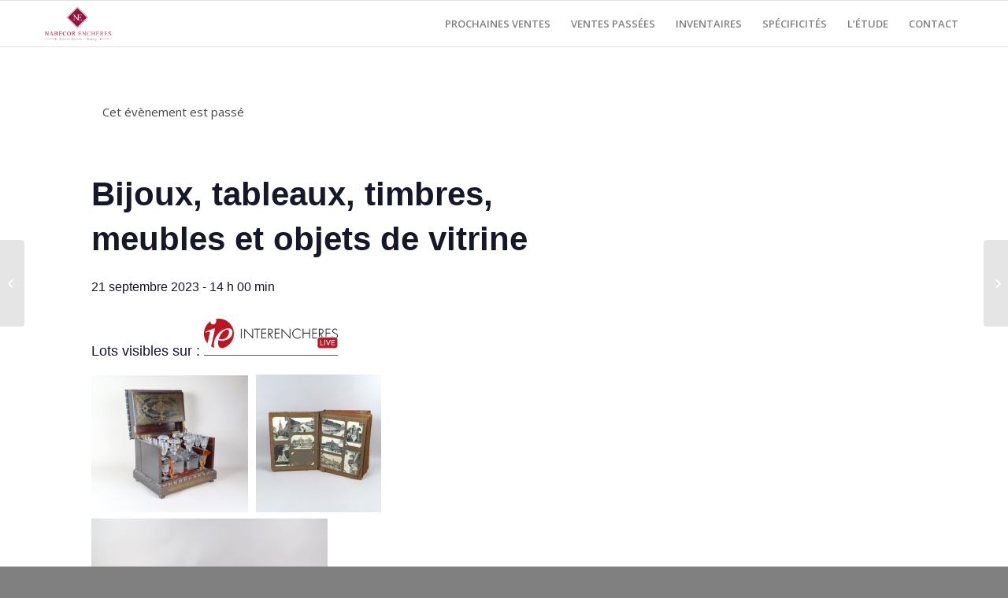

--- FILE ---
content_type: text/html; charset=UTF-8
request_url: https://www.nabecor.fr/event/bijoux-tableaux-timbres-meubles-et-objets-de-vitrine/
body_size: 12667
content:
<!DOCTYPE html>
<html lang="fr-FR" class="html_stretched responsive av-preloader-disabled av-default-lightbox  html_header_top html_logo_left html_main_nav_header html_menu_right html_large html_header_sticky html_header_shrinking html_mobile_menu_tablet html_header_searchicon_disabled html_content_align_center html_header_unstick_top_disabled html_header_stretch_disabled html_av-overlay-side html_av-overlay-side-classic html_av-submenu-noclone html_entry_id_2351 av-no-preview html_text_menu_active ">
<head>
<meta charset="UTF-8" />


<!-- mobile setting -->
<meta name="viewport" content="width=device-width, initial-scale=1, maximum-scale=1">

<!-- Scripts/CSS and wp_head hook -->
<link rel='stylesheet' id='tribe-events-views-v2-bootstrap-datepicker-styles-css'  href='https://www.nabecor.fr/wp-content/plugins/the-events-calendar/vendor/bootstrap-datepicker/css/bootstrap-datepicker.standalone.min.css?ver=6.0.9' type='text/css' media='all' />
<link rel='stylesheet' id='tec-variables-skeleton-css'  href='https://www.nabecor.fr/wp-content/plugins/the-events-calendar/common/src/resources/css/variables-skeleton.min.css?ver=5.0.10' type='text/css' media='all' />
<link rel='stylesheet' id='tribe-common-skeleton-style-css'  href='https://www.nabecor.fr/wp-content/plugins/the-events-calendar/common/src/resources/css/common-skeleton.min.css?ver=5.0.10' type='text/css' media='all' />
<link rel='stylesheet' id='tribe-tooltipster-css-css'  href='https://www.nabecor.fr/wp-content/plugins/the-events-calendar/common/vendor/tooltipster/tooltipster.bundle.min.css?ver=5.0.10' type='text/css' media='all' />
<link rel='stylesheet' id='tribe-events-views-v2-skeleton-css'  href='https://www.nabecor.fr/wp-content/plugins/the-events-calendar/src/resources/css/views-skeleton.min.css?ver=6.0.9' type='text/css' media='all' />
<link rel='stylesheet' id='tec-variables-full-css'  href='https://www.nabecor.fr/wp-content/plugins/the-events-calendar/common/src/resources/css/variables-full.min.css?ver=5.0.10' type='text/css' media='all' />
<link rel='stylesheet' id='tribe-common-full-style-css'  href='https://www.nabecor.fr/wp-content/plugins/the-events-calendar/common/src/resources/css/common-full.min.css?ver=5.0.10' type='text/css' media='all' />
<link rel='stylesheet' id='tribe-events-views-v2-full-css'  href='https://www.nabecor.fr/wp-content/plugins/the-events-calendar/src/resources/css/views-full.min.css?ver=6.0.9' type='text/css' media='all' />
<link rel='stylesheet' id='tribe-events-views-v2-print-css'  href='https://www.nabecor.fr/wp-content/plugins/the-events-calendar/src/resources/css/views-print.min.css?ver=6.0.9' type='text/css' media='print' />
<meta name='robots' content='index, follow, max-image-preview:large, max-snippet:-1, max-video-preview:-1' />

	<!-- This site is optimized with the Yoast SEO plugin v19.13 - https://yoast.com/wordpress/plugins/seo/ -->
	<title>Bijoux, tableaux, timbres, meubles et objets de vitrine - Nabécor</title>
	<link rel="canonical" href="https://www.nabecor.fr/event/bijoux-tableaux-timbres-meubles-et-objets-de-vitrine/" />
	<meta property="og:locale" content="fr_FR" />
	<meta property="og:type" content="article" />
	<meta property="og:title" content="Bijoux, tableaux, timbres, meubles et objets de vitrine - Nabécor" />
	<meta property="og:description" content="Lots visibles sur :    " />
	<meta property="og:url" content="https://www.nabecor.fr/event/bijoux-tableaux-timbres-meubles-et-objets-de-vitrine/" />
	<meta property="og:site_name" content="Nabécor" />
	<meta property="article:modified_time" content="2023-08-31T13:33:12+00:00" />
	<meta property="og:image" content="https://www.nabecor.fr/wp-content/uploads/2020/05/LOGOLIVE_SEUL_1@2x-5-300x67.png" />
	<meta name="twitter:card" content="summary_large_image" />
	<meta name="twitter:label1" content="Durée de lecture estimée" />
	<meta name="twitter:data1" content="1 minute" />
	<script type="application/ld+json" class="yoast-schema-graph">{"@context":"https://schema.org","@graph":[{"@type":"WebPage","@id":"https://www.nabecor.fr/event/bijoux-tableaux-timbres-meubles-et-objets-de-vitrine/","url":"https://www.nabecor.fr/event/bijoux-tableaux-timbres-meubles-et-objets-de-vitrine/","name":"Bijoux, tableaux, timbres, meubles et objets de vitrine - Nabécor","isPartOf":{"@id":"https://www.nabecor.fr/#website"},"primaryImageOfPage":{"@id":"https://www.nabecor.fr/event/bijoux-tableaux-timbres-meubles-et-objets-de-vitrine/#primaryimage"},"image":{"@id":"https://www.nabecor.fr/event/bijoux-tableaux-timbres-meubles-et-objets-de-vitrine/#primaryimage"},"thumbnailUrl":"https://www.nabecor.fr/wp-content/uploads/2020/05/LOGOLIVE_SEUL_1@2x-5-300x67.png","datePublished":"2023-07-25T14:10:28+00:00","dateModified":"2023-08-31T13:33:12+00:00","breadcrumb":{"@id":"https://www.nabecor.fr/event/bijoux-tableaux-timbres-meubles-et-objets-de-vitrine/#breadcrumb"},"inLanguage":"fr-FR","potentialAction":[{"@type":"ReadAction","target":["https://www.nabecor.fr/event/bijoux-tableaux-timbres-meubles-et-objets-de-vitrine/"]}]},{"@type":"ImageObject","inLanguage":"fr-FR","@id":"https://www.nabecor.fr/event/bijoux-tableaux-timbres-meubles-et-objets-de-vitrine/#primaryimage","url":"https://www.nabecor.fr/wp-content/uploads/2020/05/LOGOLIVE_SEUL_1@2x-5.png","contentUrl":"https://www.nabecor.fr/wp-content/uploads/2020/05/LOGOLIVE_SEUL_1@2x-5.png","width":750,"height":167},{"@type":"BreadcrumbList","@id":"https://www.nabecor.fr/event/bijoux-tableaux-timbres-meubles-et-objets-de-vitrine/#breadcrumb","itemListElement":[{"@type":"ListItem","position":1,"name":"Accueil","item":"https://www.nabecor.fr/"},{"@type":"ListItem","position":2,"name":"Évènements","item":"https://www.nabecor.fr/events/"},{"@type":"ListItem","position":3,"name":"Bijoux, tableaux, timbres, meubles et objets de vitrine"}]},{"@type":"WebSite","@id":"https://www.nabecor.fr/#website","url":"https://www.nabecor.fr/","name":"Nabécor","description":"Commissaire-priseur","potentialAction":[{"@type":"SearchAction","target":{"@type":"EntryPoint","urlTemplate":"https://www.nabecor.fr/?s={search_term_string}"},"query-input":"required name=search_term_string"}],"inLanguage":"fr-FR"},{"@type":"Event","name":"Bijoux, tableaux, timbres, meubles et objets de vitrine","description":"Lots visibles sur :    ","url":"https://www.nabecor.fr/event/bijoux-tableaux-timbres-meubles-et-objets-de-vitrine/","eventAttendanceMode":"https://schema.org/OfflineEventAttendanceMode","startDate":"2023-09-21T14:00:00+02:00","endDate":"2023-09-21T14:00:00+02:00","location":{"@type":"Place","name":"Nancy","description":"","url":"","address":{"@type":"PostalAddress","streetAddress":"52 rue de Nabécor","addressLocality":"Nancy","postalCode":"54000","addressCountry":"France"},"telephone":"03 83 57 99 57","sameAs":"www.nabecor.fr"},"organizer":{"@type":"Person","name":"Nabécor","description":"","url":"http://www.nabecor.fr","telephone":"03 83 57 99 57","email":"c&#111;n&#116;&#97;ct&#64;nabe&#99;or.f&#114;"},"@id":"https://www.nabecor.fr/event/bijoux-tableaux-timbres-meubles-et-objets-de-vitrine/#event","mainEntityOfPage":{"@id":"https://www.nabecor.fr/event/bijoux-tableaux-timbres-meubles-et-objets-de-vitrine/"}}]}</script>
	<!-- / Yoast SEO plugin. -->


<link rel='dns-prefetch' href='//s.w.org' />
<link rel="alternate" type="application/rss+xml" title="Nabécor &raquo; Flux" href="https://www.nabecor.fr/feed/" />
<link rel="alternate" type="application/rss+xml" title="Nabécor &raquo; Flux des commentaires" href="https://www.nabecor.fr/comments/feed/" />
<link rel="alternate" type="text/calendar" title="Nabécor &raquo; Flux iCal" href="https://www.nabecor.fr/events/?ical=1" />
<link rel="alternate" type="application/rss+xml" title="Nabécor &raquo; Bijoux, tableaux, timbres, meubles et objets de vitrine Flux des commentaires" href="https://www.nabecor.fr/event/bijoux-tableaux-timbres-meubles-et-objets-de-vitrine/feed/" />

<!-- google webfont font replacement -->

			<script type='text/javascript'>
			if(!document.cookie.match(/aviaPrivacyGoogleWebfontsDisabled/)){
				(function() {
					var f = document.createElement('link');
					
					f.type 	= 'text/css';
					f.rel 	= 'stylesheet';
					f.href 	= '//fonts.googleapis.com/css?family=Droid+Serif%7COpen+Sans:400,600';
					f.id 	= 'avia-google-webfont';
					
					document.getElementsByTagName('head')[0].appendChild(f);
				})();
			}
			</script>
			<script type="text/javascript">
window._wpemojiSettings = {"baseUrl":"https:\/\/s.w.org\/images\/core\/emoji\/13.1.0\/72x72\/","ext":".png","svgUrl":"https:\/\/s.w.org\/images\/core\/emoji\/13.1.0\/svg\/","svgExt":".svg","source":{"concatemoji":"https:\/\/www.nabecor.fr\/wp-includes\/js\/wp-emoji-release.min.js?ver=5.9.12"}};
/*! This file is auto-generated */
!function(e,a,t){var n,r,o,i=a.createElement("canvas"),p=i.getContext&&i.getContext("2d");function s(e,t){var a=String.fromCharCode;p.clearRect(0,0,i.width,i.height),p.fillText(a.apply(this,e),0,0);e=i.toDataURL();return p.clearRect(0,0,i.width,i.height),p.fillText(a.apply(this,t),0,0),e===i.toDataURL()}function c(e){var t=a.createElement("script");t.src=e,t.defer=t.type="text/javascript",a.getElementsByTagName("head")[0].appendChild(t)}for(o=Array("flag","emoji"),t.supports={everything:!0,everythingExceptFlag:!0},r=0;r<o.length;r++)t.supports[o[r]]=function(e){if(!p||!p.fillText)return!1;switch(p.textBaseline="top",p.font="600 32px Arial",e){case"flag":return s([127987,65039,8205,9895,65039],[127987,65039,8203,9895,65039])?!1:!s([55356,56826,55356,56819],[55356,56826,8203,55356,56819])&&!s([55356,57332,56128,56423,56128,56418,56128,56421,56128,56430,56128,56423,56128,56447],[55356,57332,8203,56128,56423,8203,56128,56418,8203,56128,56421,8203,56128,56430,8203,56128,56423,8203,56128,56447]);case"emoji":return!s([10084,65039,8205,55357,56613],[10084,65039,8203,55357,56613])}return!1}(o[r]),t.supports.everything=t.supports.everything&&t.supports[o[r]],"flag"!==o[r]&&(t.supports.everythingExceptFlag=t.supports.everythingExceptFlag&&t.supports[o[r]]);t.supports.everythingExceptFlag=t.supports.everythingExceptFlag&&!t.supports.flag,t.DOMReady=!1,t.readyCallback=function(){t.DOMReady=!0},t.supports.everything||(n=function(){t.readyCallback()},a.addEventListener?(a.addEventListener("DOMContentLoaded",n,!1),e.addEventListener("load",n,!1)):(e.attachEvent("onload",n),a.attachEvent("onreadystatechange",function(){"complete"===a.readyState&&t.readyCallback()})),(n=t.source||{}).concatemoji?c(n.concatemoji):n.wpemoji&&n.twemoji&&(c(n.twemoji),c(n.wpemoji)))}(window,document,window._wpemojiSettings);
</script>
<style type="text/css">
img.wp-smiley,
img.emoji {
	display: inline !important;
	border: none !important;
	box-shadow: none !important;
	height: 1em !important;
	width: 1em !important;
	margin: 0 0.07em !important;
	vertical-align: -0.1em !important;
	background: none !important;
	padding: 0 !important;
}
</style>
	<link rel='stylesheet' id='tribe-events-v2-single-skeleton-css'  href='https://www.nabecor.fr/wp-content/plugins/the-events-calendar/src/resources/css/tribe-events-single-skeleton.min.css?ver=6.0.9' type='text/css' media='all' />
<link rel='stylesheet' id='tribe-events-v2-single-skeleton-full-css'  href='https://www.nabecor.fr/wp-content/plugins/the-events-calendar/src/resources/css/tribe-events-single-full.min.css?ver=6.0.9' type='text/css' media='all' />
<link rel='stylesheet' id='contact-form-7-css'  href='https://www.nabecor.fr/wp-content/plugins/contact-form-7/includes/css/styles.css?ver=5.6.4' type='text/css' media='all' />
<link rel='stylesheet' id='parent-style-css'  href='https://www.nabecor.fr/wp-content/themes/enfold/style.css?ver=5.9.12' type='text/css' media='all' />
<link rel='stylesheet' id='avia-merged-styles-css'  href='https://www.nabecor.fr/wp-content/uploads/dynamic_avia/avia-merged-styles-8cea0de5a1686b3ada06108a68e04333.css' type='text/css' media='all' />
<script type='text/javascript' src='https://www.nabecor.fr/wp-includes/js/jquery/jquery.min.js?ver=3.6.0' id='jquery-core-js'></script>
<script type='text/javascript' src='https://www.nabecor.fr/wp-includes/js/jquery/jquery-migrate.min.js?ver=3.3.2' id='jquery-migrate-js'></script>
<script type='text/javascript' src='https://www.nabecor.fr/wp-content/plugins/the-events-calendar/common/src/resources/js/tribe-common.min.js?ver=5.0.10' id='tribe-common-js'></script>
<script type='text/javascript' src='https://www.nabecor.fr/wp-content/plugins/the-events-calendar/src/resources/js/views/breakpoints.js?ver=6.0.9' id='tribe-events-views-v2-breakpoints-js'></script>
<link rel="https://api.w.org/" href="https://www.nabecor.fr/wp-json/" /><link rel="alternate" type="application/json" href="https://www.nabecor.fr/wp-json/wp/v2/tribe_events/2351" /><link rel="EditURI" type="application/rsd+xml" title="RSD" href="https://www.nabecor.fr/xmlrpc.php?rsd" />
<link rel="wlwmanifest" type="application/wlwmanifest+xml" href="https://www.nabecor.fr/wp-includes/wlwmanifest.xml" /> 
<meta name="generator" content="WordPress 5.9.12" />
<link rel='shortlink' href='https://www.nabecor.fr/?p=2351' />
<link rel="alternate" type="application/json+oembed" href="https://www.nabecor.fr/wp-json/oembed/1.0/embed?url=https%3A%2F%2Fwww.nabecor.fr%2Fevent%2Fbijoux-tableaux-timbres-meubles-et-objets-de-vitrine%2F" />
<link rel="alternate" type="text/xml+oembed" href="https://www.nabecor.fr/wp-json/oembed/1.0/embed?url=https%3A%2F%2Fwww.nabecor.fr%2Fevent%2Fbijoux-tableaux-timbres-meubles-et-objets-de-vitrine%2F&#038;format=xml" />
<meta name="tec-api-version" content="v1"><meta name="tec-api-origin" content="https://www.nabecor.fr"><link rel="alternate" href="https://www.nabecor.fr/wp-json/tribe/events/v1/events/2351" /><link rel="profile" href="http://gmpg.org/xfn/11" />
<link rel="alternate" type="application/rss+xml" title="Nabécor RSS2 Feed" href="https://www.nabecor.fr/feed/" />
<link rel="pingback" href="https://www.nabecor.fr/xmlrpc.php" />
<!--[if lt IE 9]><script src="https://www.nabecor.fr/wp-content/themes/enfold/js/html5shiv.js"></script><![endif]-->
<link rel="icon" href="https://www.nabecor.fr/wp-content/uploads/2019/05/favicon-nabecor-1.png" type="image/png">
 <meta name="robots" content="noindex,follow" />

<!-- To speed up the rendering and to display the site as fast as possible to the user we include some styles and scripts for above the fold content inline -->
<script type="text/javascript">'use strict';var avia_is_mobile=!1;if(/Android|webOS|iPhone|iPad|iPod|BlackBerry|IEMobile|Opera Mini/i.test(navigator.userAgent)&&'ontouchstart' in document.documentElement){avia_is_mobile=!0;document.documentElement.className+=' avia_mobile '}
else{document.documentElement.className+=' avia_desktop '};document.documentElement.className+=' js_active ';(function(){var e=['-webkit-','-moz-','-ms-',''],n='';for(var t in e){if(e[t]+'transform' in document.documentElement.style){document.documentElement.className+=' avia_transform ';n=e[t]+'transform'};if(e[t]+'perspective' in document.documentElement.style)document.documentElement.className+=' avia_transform3d '};if(typeof document.getElementsByClassName=='function'&&typeof document.documentElement.getBoundingClientRect=='function'&&avia_is_mobile==!1){if(n&&window.innerHeight>0){setTimeout(function(){var e=0,o={},a=0,t=document.getElementsByClassName('av-parallax'),i=window.pageYOffset||document.documentElement.scrollTop;for(e=0;e<t.length;e++){t[e].style.top='0px';o=t[e].getBoundingClientRect();a=Math.ceil((window.innerHeight+i-o.top)*0.3);t[e].style[n]='translate(0px, '+a+'px)';t[e].style.top='auto';t[e].className+=' enabled-parallax '}},50)}}})();</script><link rel="icon" href="https://www.nabecor.fr/wp-content/uploads/2019/05/favicon-nabecor-1-36x36.png" sizes="32x32" />
<link rel="icon" href="https://www.nabecor.fr/wp-content/uploads/2019/05/favicon-nabecor-1.png" sizes="192x192" />
<link rel="apple-touch-icon" href="https://www.nabecor.fr/wp-content/uploads/2019/05/favicon-nabecor-1.png" />
<meta name="msapplication-TileImage" content="https://www.nabecor.fr/wp-content/uploads/2019/05/favicon-nabecor-1.png" />
<style type='text/css'>
@font-face {font-family: 'entypo-fontello'; font-weight: normal; font-style: normal; font-display: auto;
src: url('https://www.nabecor.fr/wp-content/themes/enfold/config-templatebuilder/avia-template-builder/assets/fonts/entypo-fontello.eot');
src: url('https://www.nabecor.fr/wp-content/themes/enfold/config-templatebuilder/avia-template-builder/assets/fonts/entypo-fontello.eot?#iefix') format('embedded-opentype'), 
url('https://www.nabecor.fr/wp-content/themes/enfold/config-templatebuilder/avia-template-builder/assets/fonts/entypo-fontello.woff') format('woff'), 
url('https://www.nabecor.fr/wp-content/themes/enfold/config-templatebuilder/avia-template-builder/assets/fonts/entypo-fontello.ttf') format('truetype'), 
url('https://www.nabecor.fr/wp-content/themes/enfold/config-templatebuilder/avia-template-builder/assets/fonts/entypo-fontello.svg#entypo-fontello') format('svg');
} #top .avia-font-entypo-fontello, body .avia-font-entypo-fontello, html body [data-av_iconfont='entypo-fontello']:before{ font-family: 'entypo-fontello'; }
</style>

<!--
Debugging Info for Theme support: 

Theme: Enfold
Version: 4.5.7
Installed: enfold
AviaFramework Version: 5.0
AviaBuilder Version: 0.9.5
aviaElementManager Version: 1.0.1
- - - - - - - - - - -
ChildTheme: Thème enfant
ChildTheme Version: 0.1.0
ChildTheme Installed: enfold

ML:512-PU:23-PLA:5
WP:5.9.12
Compress: CSS:all theme files - JS:all theme files
Updates: disabled
PLAu:5
-->
</head>




<body id="top" class="tribe_events-template-default single single-tribe_events postid-2351 rtl_columns stretched droid_serif open_sans tribe-events-page-template tribe-theme-enfold tribe-no-js tribe-filter-live events-single tribe-events-style-full tribe-events-style-theme" itemscope="itemscope" itemtype="https://schema.org/WebPage" >

	
	<div id='wrap_all'>

	
<header id='header' class='all_colors header_color light_bg_color  av_header_top av_logo_left av_main_nav_header av_menu_right av_large av_header_sticky av_header_shrinking av_header_stretch_disabled av_mobile_menu_tablet av_header_searchicon_disabled av_header_unstick_top_disabled av_bottom_nav_disabled  av_header_border_disabled'  role="banner" itemscope="itemscope" itemtype="https://schema.org/WPHeader" >

		<div  id='header_main' class='container_wrap container_wrap_logo'>
	
        <div class='container av-logo-container'><div class='inner-container'><span class='logo'><a href='https://www.nabecor.fr/'><img height='100' width='300' src='https://www.nabecor.fr/wp-content/uploads/2019/05/ncy-logo-nabecor-final-couleur-300x177.png' alt='Nabécor' /></a></span><nav class='main_menu' data-selectname='Sélectionner une page'  role="navigation" itemscope="itemscope" itemtype="https://schema.org/SiteNavigationElement" ><div class="avia-menu av-main-nav-wrap"><ul id="avia-menu" class="menu av-main-nav"><li id="menu-item-631" class="menu-item menu-item-type-post_type menu-item-object-page menu-item-top-level menu-item-top-level-1"><a href="https://www.nabecor.fr/ventes-aux-encheres/prochaines-ventes/" itemprop="url"><span class="avia-bullet"></span><span class="avia-menu-text">PROCHAINES VENTES</span><span class="avia-menu-fx"><span class="avia-arrow-wrap"><span class="avia-arrow"></span></span></span></a></li>
<li id="menu-item-630" class="menu-item menu-item-type-post_type menu-item-object-page menu-item-top-level menu-item-top-level-2"><a href="https://www.nabecor.fr/ventes-aux-encheres/ventes-passees/" itemprop="url"><span class="avia-bullet"></span><span class="avia-menu-text">VENTES PASSÉES</span><span class="avia-menu-fx"><span class="avia-arrow-wrap"><span class="avia-arrow"></span></span></span></a></li>
<li id="menu-item-627" class="menu-item menu-item-type-post_type menu-item-object-page menu-item-top-level menu-item-top-level-3"><a href="https://www.nabecor.fr/commissaire-priseur/inventaires/" itemprop="url"><span class="avia-bullet"></span><span class="avia-menu-text">INVENTAIRES</span><span class="avia-menu-fx"><span class="avia-arrow-wrap"><span class="avia-arrow"></span></span></span></a></li>
<li id="menu-item-628" class="menu-item menu-item-type-post_type menu-item-object-page menu-item-top-level menu-item-top-level-4"><a href="https://www.nabecor.fr/commissaire-priseur/specificites/" itemprop="url"><span class="avia-bullet"></span><span class="avia-menu-text">SPÉCIFICITÉS</span><span class="avia-menu-fx"><span class="avia-arrow-wrap"><span class="avia-arrow"></span></span></span></a></li>
<li id="menu-item-629" class="menu-item menu-item-type-post_type menu-item-object-page menu-item-has-children menu-item-top-level menu-item-top-level-5"><a href="https://www.nabecor.fr/commissaire-priseur/etude/" itemprop="url"><span class="avia-bullet"></span><span class="avia-menu-text">L&rsquo;ÉTUDE</span><span class="avia-menu-fx"><span class="avia-arrow-wrap"><span class="avia-arrow"></span></span></span></a>


<ul class="sub-menu">
	<li id="menu-item-1266" class="menu-item menu-item-type-post_type menu-item-object-page"><a href="https://www.nabecor.fr/revue-de-presse/" itemprop="url"><span class="avia-bullet"></span><span class="avia-menu-text">REVUE DE PRESSE</span></a></li>
	<li id="menu-item-1267" class="menu-item menu-item-type-post_type menu-item-object-page"><a href="https://www.nabecor.fr/videos/" itemprop="url"><span class="avia-bullet"></span><span class="avia-menu-text">VIDÉOS</span></a></li>
</ul>
</li>
<li id="menu-item-632" class="menu-item menu-item-type-post_type menu-item-object-page menu-item-top-level menu-item-top-level-6"><a href="https://www.nabecor.fr/contact/" itemprop="url"><span class="avia-bullet"></span><span class="avia-menu-text">CONTACT</span><span class="avia-menu-fx"><span class="avia-arrow-wrap"><span class="avia-arrow"></span></span></span></a></li>
<li class="av-burger-menu-main menu-item-avia-special ">
	        			<a href="#">
							<span class="av-hamburger av-hamburger--spin av-js-hamburger">
					        <span class="av-hamburger-box">
						          <span class="av-hamburger-inner"></span>
						          <strong>Menu</strong>
					        </span>
							</span>
						</a>
	        		   </li></ul></div></nav></div> </div> 
		<!-- end container_wrap-->
		</div>
		<div class='header_bg'></div>

<!-- end header -->
</header>
		
	<div id='main' class='all_colors' data-scroll-offset='116'>

	<main id="tribe-events-pg-template" class="tribe-events-pg-template"><div class="tribe-events-before-html"></div><span class="tribe-events-ajax-loading"><img class="tribe-events-spinner-medium" src="https://www.nabecor.fr/wp-content/plugins/the-events-calendar/src/resources/images/tribe-loading.gif" alt="Chargement Évènements" /></span>
<div id="tribe-events-content" class="tribe-events-single">

	<p class="tribe-events-back"><a href="https://www.nabecor.fr/events/"> &laquo; Tous les évènements</a></p>

	<!-- Notices -->
	<div class="tribe-events-notices"><ul><li>Cet évènement est passé</li></ul></div>

			<div id="post-2351" class="post-2351 tribe_events type-tribe_events status-publish hentry tribe_events_cat-vente-de-semaine cat_vente-de-semaine">
			<!-- Event featured image, but exclude link -->
						
			<div class='av-single-event-content'>
				
				<h2 class='tribe-events-single-event-title summary entry-title '>Bijoux, tableaux, timbres, meubles et objets de vitrine</h2>	
				<div class="tribe-events-schedule updated published tribe-clearfix">
					<h3><span class="tribe-event-date-start">21 septembre 2023 - 14 h 00 min</span></h3>									</div>
				
				<!-- Event content -->
								<div class="tribe-events-single-event-description tribe-events-content entry-content description">
										<p>Lots visibles sur : <a href="https://www.interencheres.com/meubles-objets-art/bijoux-tableaux-timbres-meubles-et-objets-de-vitrine-615271/"><img class="alignnone wp-image-1510 " src="https://www.nabecor.fr/wp-content/uploads/2020/05/LOGOLIVE_SEUL_1@2x-5-300x67.png" alt="" width="170" height="38" srcset="https://www.nabecor.fr/wp-content/uploads/2020/05/LOGOLIVE_SEUL_1@2x-5-300x67.png 300w, https://www.nabecor.fr/wp-content/uploads/2020/05/LOGOLIVE_SEUL_1@2x-5-705x157.png 705w, https://www.nabecor.fr/wp-content/uploads/2020/05/LOGOLIVE_SEUL_1@2x-5-450x100.png 450w, https://www.nabecor.fr/wp-content/uploads/2020/05/LOGOLIVE_SEUL_1@2x-5.png 750w" sizes="(max-width: 170px) 100vw, 170px" /></a></p>
<p><img loading="lazy" class="alignnone wp-image-2356" src="https://www.nabecor.fr/wp-content/uploads/2023/07/75-1-300x263.jpg" alt="" width="199" height="175" srcset="https://www.nabecor.fr/wp-content/uploads/2023/07/75-1-300x263.jpg 300w, https://www.nabecor.fr/wp-content/uploads/2023/07/75-1-1030x903.jpg 1030w, https://www.nabecor.fr/wp-content/uploads/2023/07/75-1-768x673.jpg 768w, https://www.nabecor.fr/wp-content/uploads/2023/07/75-1-1536x1347.jpg 1536w, https://www.nabecor.fr/wp-content/uploads/2023/07/75-1-2048x1796.jpg 2048w, https://www.nabecor.fr/wp-content/uploads/2023/07/75-1-1500x1315.jpg 1500w, https://www.nabecor.fr/wp-content/uploads/2023/07/75-1-705x618.jpg 705w, https://www.nabecor.fr/wp-content/uploads/2023/07/75-1-450x395.jpg 450w" sizes="(max-width: 199px) 100vw, 199px" />  <img loading="lazy" class="alignnone wp-image-2357" src="https://www.nabecor.fr/wp-content/uploads/2023/07/93-1-272x300.jpg" alt="" width="159" height="175" srcset="https://www.nabecor.fr/wp-content/uploads/2023/07/93-1-272x300.jpg 272w, https://www.nabecor.fr/wp-content/uploads/2023/07/93-1-932x1030.jpg 932w, https://www.nabecor.fr/wp-content/uploads/2023/07/93-1-768x849.jpg 768w, https://www.nabecor.fr/wp-content/uploads/2023/07/93-1-1390x1536.jpg 1390w, https://www.nabecor.fr/wp-content/uploads/2023/07/93-1-1853x2048.jpg 1853w, https://www.nabecor.fr/wp-content/uploads/2023/07/93-1-1358x1500.jpg 1358w, https://www.nabecor.fr/wp-content/uploads/2023/07/93-1-638x705.jpg 638w, https://www.nabecor.fr/wp-content/uploads/2023/07/93-1-450x497.jpg 450w" sizes="(max-width: 159px) 100vw, 159px" />  <img loading="lazy" class="alignnone size-medium wp-image-2358" src="https://www.nabecor.fr/wp-content/uploads/2023/07/160-1-300x175.jpg" alt="" width="300" height="175" srcset="https://www.nabecor.fr/wp-content/uploads/2023/07/160-1-300x175.jpg 300w, https://www.nabecor.fr/wp-content/uploads/2023/07/160-1-1030x601.jpg 1030w, https://www.nabecor.fr/wp-content/uploads/2023/07/160-1-768x448.jpg 768w, https://www.nabecor.fr/wp-content/uploads/2023/07/160-1-1536x896.jpg 1536w, https://www.nabecor.fr/wp-content/uploads/2023/07/160-1-2048x1194.jpg 2048w, https://www.nabecor.fr/wp-content/uploads/2023/07/160-1-1500x875.jpg 1500w, https://www.nabecor.fr/wp-content/uploads/2023/07/160-1-705x411.jpg 705w, https://www.nabecor.fr/wp-content/uploads/2023/07/160-1-450x262.jpg 450w" sizes="(max-width: 300px) 100vw, 300px" /></p>
				</div><!-- .tribe-events-single-event-description -->
				<div class='av-single-event-meta-bar av-single-event-meta-bar-mobile'>
					<div class='av-single-event-meta-bar-inner'>
						<!-- Event meta  -->
												
	<div class="tribe-events-single-section tribe-events-event-meta primary tribe-clearfix">


<div class="tribe-events-meta-group tribe-events-meta-group-details">
	<h2 class="tribe-events-single-section-title"> Détails </h2>
	<dl>

		
			<dt class="tribe-events-start-date-label"> Date: </dt>
			<dd>
				<abbr class="tribe-events-abbr tribe-events-start-date published dtstart" title="2023-09-21"> 21 septembre 2023 </abbr>
			</dd>

			<dt class="tribe-events-start-time-label"> Heure : </dt>
			<dd>
				<div class="tribe-events-abbr tribe-events-start-time published dtstart" title="2023-09-21">
					14 h 00 min									</div>
			</dd>

		
		
		
		<dt class="tribe-events-event-categories-label">Catégorie d’Évènement:</dt> <dd class="tribe-events-event-categories"><a href="https://www.nabecor.fr/events/categorie/vente-de-semaine/" rel="tag">Vente de semaine</a></dd>
		
		
			</dl>
</div>

<div class="tribe-events-meta-group tribe-events-meta-group-organizer">
	<h2 class="tribe-events-single-section-title">Organisateur</h2>
	<dl>
					<dt style="display:none;"></dt>
			<dd class="tribe-organizer">
				Nabécor			</dd>
							<dt class="tribe-organizer-tel-label">
					Téléphone :				</dt>
				<dd class="tribe-organizer-tel">
					03 83 57 99 57				</dd>
								<dt class="tribe-organizer-email-label">
					E-mail :				</dt>
				<dd class="tribe-organizer-email">
					&#099;&#111;n&#116;a&#099;t&#064;&#110;&#097;be&#099;o&#114;.&#102;r				</dd>
												<dd class="tribe-organizer-url">
					<a href="http://www.nabecor.fr" target="_self" rel="external">Voir le site Organisateur</a>				</dd>
					</dl>
</div>

	</div>


			<div class="tribe-events-single-section tribe-events-event-meta secondary tribe-clearfix">
		
<div class="tribe-events-meta-group tribe-events-meta-group-venue">
	<h2 class="tribe-events-single-section-title"> Lieu </h2>
	<dl>
		
		<dd class="tribe-venue"> Nancy </dd>

					<dd class="tribe-venue-location">
				<address class="tribe-events-address">
					<span class="tribe-address">

<span class="tribe-street-address">52 rue de Nabécor</span>
	
		<br>
		<span class="tribe-locality">Nancy</span><span class="tribe-delimiter">,</span>


	<span class="tribe-postal-code">54000</span>

	<span class="tribe-country-name">France</span>

</span>

											<a class="tribe-events-gmap" href="https://maps.google.com/maps?f=q&#038;source=s_q&#038;hl=en&#038;geocode=&#038;q=52+rue+de+Nab%C3%A9cor+Nancy+54000+France" title="Cliquez pour voir une carte Google Map" target="_blank" rel="noreferrer noopener">+ Google Map</a>									</address>
			</dd>
		
					<dt class="tribe-venue-tel-label"> Téléphone : </dt>
			<dd class="tribe-venue-tel"> 03 83 57 99 57 </dd>
		
								<dd class="tribe-venue-url"> <a href="http://www.nabecor.fr" target="_self" rel="external">Voir Lieu site web</a> </dd>
		
			</dl>
</div>

<div class="tribe-events-venue-map">
	
<iframe
  title="Google maps iframe displaying the address to Nancy"
  aria-label="Plan des lieux"
  width="100%"
  height="350px"
  frameborder="0" style="border:0"
  src="https://www.google.com/maps/embed/v1/place?key=AIzaSyDNsicAsP6-VuGtAb1O9riI3oc_NOb7IOU&#038;q=52+rue+de+Nab%C3%A9cor+Nancy+54000+France+&#038;zoom=15" allowfullscreen>
</iframe>
</div>
			</div>
												</div>		<!-- Event meta  -->
				</div>
				<div class="tribe-events tribe-common">
	<div class="tribe-events-c-subscribe-dropdown__container">
		<div class="tribe-events-c-subscribe-dropdown">
			<div class="tribe-common-c-btn-border tribe-events-c-subscribe-dropdown__button" tabindex="0">
				<svg  class="tribe-common-c-svgicon tribe-common-c-svgicon--cal-export tribe-events-c-subscribe-dropdown__export-icon"  viewBox="0 0 23 17" xmlns="http://www.w3.org/2000/svg">
  <path fill-rule="evenodd" clip-rule="evenodd" d="M.128.896V16.13c0 .211.145.383.323.383h15.354c.179 0 .323-.172.323-.383V.896c0-.212-.144-.383-.323-.383H.451C.273.513.128.684.128.896Zm16 6.742h-.901V4.679H1.009v10.729h14.218v-3.336h.901V7.638ZM1.01 1.614h14.218v2.058H1.009V1.614Z" />
  <path d="M20.5 9.846H8.312M18.524 6.953l2.89 2.909-2.855 2.855" stroke-width="1.2" stroke-linecap="round" stroke-linejoin="round"/>
</svg>
				<button class="tribe-events-c-subscribe-dropdown__button-text">
					Ajouter au calendrier				</button>
				<svg  class="tribe-common-c-svgicon tribe-common-c-svgicon--caret-down tribe-events-c-subscribe-dropdown__button-icon"  viewBox="0 0 10 7" xmlns="http://www.w3.org/2000/svg"><path fill-rule="evenodd" clip-rule="evenodd" d="M1.008.609L5 4.6 8.992.61l.958.958L5 6.517.05 1.566l.958-.958z" class="tribe-common-c-svgicon__svg-fill"/></svg>
			</div>
			<div class="tribe-events-c-subscribe-dropdown__content">
				<ul class="tribe-events-c-subscribe-dropdown__list" tabindex="0">
											
<li class="tribe-events-c-subscribe-dropdown__list-item">
	<a
		href="https://www.google.com/calendar/event?action=TEMPLATE&#038;dates=20230921T140000/20230921T140000&#038;text=Bijoux%2C%20tableaux%2C%20timbres%2C%20meubles%20et%20objets%20de%20vitrine&#038;details=Lots+visibles+sur+%3A+%3Ca+href%3D%22https%3A%2F%2Fwww.interencheres.com%2Fmeubles-objets-art%2Fbijoux-tableaux-timbres-meubles-et-objets-de-vitrine-615271%2F%22%3E%3Cimg+class%3D%22alignnone+wp-image-1510+%22+src%3D%22https%3A%2F%2Fwww.nabecor.fr%2Fwp-content%2Fuploads%2F2020%2F05%2FLOGOLIVE_SEUL_1%402x-5-300x67.png%22+alt%3D%22%22+width%3D%22170%22+height%3D%2238%22+%2F%3E%3C%2Fa%3E%3Cimg+class%3D%22alignnone+wp-image-2356%22+src%3D%22https%3A%2F%2Fwww.nabecor.fr%2Fwp-content%2Fuploads%2F2023%2F07%2F75-1-300x263.jpg%22+alt%3D%22%22+width%3D%22199%22+height%3D%22175%22+%2F%3E+%C2%A0%3Cimg+class%3D%22alignnone+wp-image-2357%22+src%3D%22https%3A%2F%2Fwww.nabecor.fr%2Fwp-content%2Fuploads%2F2023%2F07%2F93-1-272x300.jpg%22+alt%3D%22%22+width%3D%22159%22+height%3D%22175%22+%2F%3E+%C2%A0%3Cimg+class%3D%22alignnone+size-medium+wp-image-2358%22+src%3D%22https%3A%2F%2Fwww.nabecor.fr%2Fwp-content%2Fuploads%2F2023%2F07%2F160-1-300x175.jpg%22+alt%3D%22%22+width%3D%22300%22+height%(Voir%20toute%20la%20description%20de%20évènement%20ici :%20https://www.nabecor.fr/event/bijoux-tableaux-timbres-meubles-et-objets-de-vitrine/)&#038;location=Nancy,%2052%20rue%20de%20Nabécor,%20Nancy,%2054000,%20France&#038;trp=false&#038;ctz=Europe/Paris&#038;sprop=website:https://www.nabecor.fr"
		class="tribe-events-c-subscribe-dropdown__list-item-link"
		tabindex="0"
		target="_blank"
		rel="noopener noreferrer nofollow noindex"
	>
		Google Agenda	</a>
</li>
											
<li class="tribe-events-c-subscribe-dropdown__list-item">
	<a
		href="webcal://www.nabecor.fr/event/bijoux-tableaux-timbres-meubles-et-objets-de-vitrine/?ical=1"
		class="tribe-events-c-subscribe-dropdown__list-item-link"
		tabindex="0"
		target="_blank"
		rel="noopener noreferrer nofollow noindex"
	>
		iCalendar	</a>
</li>
											
<li class="tribe-events-c-subscribe-dropdown__list-item">
	<a
		href="https://outlook.office.com/owa/?path=/calendar/action/compose&#038;rrv=addevent&#038;startdt=2023-09-21T14:00:00&#038;enddt=2023-09-21T14:00:00&#038;location=Nancy,%2052%20rue%20de%20Nabécor,%20Nancy,%2054000,%20France&#038;subject=Bijoux%2C%20tableaux%2C%20timbres%2C%20meubles%20et%20objets%20de%20vitrine&#038;body=Lots%20visibles%20sur%20%3A%20%20%C2%A0%20%C2%A0"
		class="tribe-events-c-subscribe-dropdown__list-item-link"
		tabindex="0"
		target="_blank"
		rel="noopener noreferrer nofollow noindex"
	>
		Outlook 365	</a>
</li>
											
<li class="tribe-events-c-subscribe-dropdown__list-item">
	<a
		href="https://outlook.live.com/owa/?path=/calendar/action/compose&#038;rrv=addevent&#038;startdt=2023-09-21T14:00:00&#038;enddt=2023-09-21T14:00:00&#038;location=Nancy,%2052%20rue%20de%20Nabécor,%20Nancy,%2054000,%20France&#038;subject=Bijoux%2C%20tableaux%2C%20timbres%2C%20meubles%20et%20objets%20de%20vitrine&#038;body=Lots%20visibles%20sur%20%3A%20%20%C2%A0%20%C2%A0"
		class="tribe-events-c-subscribe-dropdown__list-item-link"
		tabindex="0"
		target="_blank"
		rel="noopener noreferrer nofollow noindex"
	>
		Outlook Live	</a>
</li>
									</ul>
			</div>
		</div>
	</div>
</div>
	
							
			</div> <!-- av-single-event-content -->
			
			<div class='av-single-event-meta-bar av-single-event-meta-bar-desktop'>
				
					<div class='av-single-event-meta-bar-inner'>
					
					<!-- Event meta -->
											
	<div class="tribe-events-single-section tribe-events-event-meta primary tribe-clearfix">


<div class="tribe-events-meta-group tribe-events-meta-group-details">
	<h2 class="tribe-events-single-section-title"> Détails </h2>
	<dl>

		
			<dt class="tribe-events-start-date-label"> Date: </dt>
			<dd>
				<abbr class="tribe-events-abbr tribe-events-start-date published dtstart" title="2023-09-21"> 21 septembre 2023 </abbr>
			</dd>

			<dt class="tribe-events-start-time-label"> Heure : </dt>
			<dd>
				<div class="tribe-events-abbr tribe-events-start-time published dtstart" title="2023-09-21">
					14 h 00 min									</div>
			</dd>

		
		
		
		<dt class="tribe-events-event-categories-label">Catégorie d’Évènement:</dt> <dd class="tribe-events-event-categories"><a href="https://www.nabecor.fr/events/categorie/vente-de-semaine/" rel="tag">Vente de semaine</a></dd>
		
		
			</dl>
</div>

<div class="tribe-events-meta-group tribe-events-meta-group-organizer">
	<h2 class="tribe-events-single-section-title">Organisateur</h2>
	<dl>
					<dt style="display:none;"></dt>
			<dd class="tribe-organizer">
				Nabécor			</dd>
							<dt class="tribe-organizer-tel-label">
					Téléphone :				</dt>
				<dd class="tribe-organizer-tel">
					03 83 57 99 57				</dd>
								<dt class="tribe-organizer-email-label">
					E-mail :				</dt>
				<dd class="tribe-organizer-email">
					&#099;onta&#099;t&#064;na&#098;&#101;&#099;or.f&#114;				</dd>
												<dd class="tribe-organizer-url">
					<a href="http://www.nabecor.fr" target="_self" rel="external">Voir le site Organisateur</a>				</dd>
					</dl>
</div>

	</div>


			<div class="tribe-events-single-section tribe-events-event-meta secondary tribe-clearfix">
		
<div class="tribe-events-meta-group tribe-events-meta-group-venue">
	<h2 class="tribe-events-single-section-title"> Lieu </h2>
	<dl>
		
		<dd class="tribe-venue"> Nancy </dd>

					<dd class="tribe-venue-location">
				<address class="tribe-events-address">
					<span class="tribe-address">

<span class="tribe-street-address">52 rue de Nabécor</span>
	
		<br>
		<span class="tribe-locality">Nancy</span><span class="tribe-delimiter">,</span>


	<span class="tribe-postal-code">54000</span>

	<span class="tribe-country-name">France</span>

</span>

											<a class="tribe-events-gmap" href="https://maps.google.com/maps?f=q&#038;source=s_q&#038;hl=en&#038;geocode=&#038;q=52+rue+de+Nab%C3%A9cor+Nancy+54000+France" title="Cliquez pour voir une carte Google Map" target="_blank" rel="noreferrer noopener">+ Google Map</a>									</address>
			</dd>
		
					<dt class="tribe-venue-tel-label"> Téléphone : </dt>
			<dd class="tribe-venue-tel"> 03 83 57 99 57 </dd>
		
								<dd class="tribe-venue-url"> <a href="http://www.nabecor.fr" target="_self" rel="external">Voir Lieu site web</a> </dd>
		
			</dl>
</div>

<div class="tribe-events-venue-map">
	
<iframe
  title="Google maps iframe displaying the address to Nancy"
  aria-label="Plan des lieux"
  width="100%"
  height="350px"
  frameborder="0" style="border:0"
  src="https://www.google.com/maps/embed/v1/place?key=AIzaSyDNsicAsP6-VuGtAb1O9riI3oc_NOb7IOU&#038;q=52+rue+de+Nab%C3%A9cor+Nancy+54000+France+&#038;zoom=15" allowfullscreen>
</iframe>
</div>
			</div>
										
				</div>
			</div>
			
			
			</div> <!-- #post-x -->
		
	
	<!-- Event footer -->
    <div id="tribe-events-footer">
		<!-- Navigation -->
		<!-- Navigation -->
		<h3 class="tribe-events-visuallyhidden">Naviguer dans les évènements</h3>
		<ul class="tribe-events-sub-nav">
			<li class="tribe-events-nav-previous"><a href="https://www.nabecor.fr/event/bijoux-tableaux-meubles-et-objets-dart-9/"><span>&laquo;</span> Bijoux, tableaux, meubles et objets d&rsquo;art</a></li>
			<li class="tribe-events-nav-next"><a href="https://www.nabecor.fr/event/bijoux-tableaux-meubles-et-objets-dart-10/">Bijoux, tableaux, meubles et objets d&rsquo;art <span>&raquo;</span></a></li>
		</ul><!-- .tribe-events-sub-nav -->
	</div><!-- #tribe-events-footer -->

</div><!-- #tribe-events-content -->
<div class="tribe-events-after-html"></div>
<!--
Ce calendrier est généré par The Events Calendar.
http://evnt.is/18wn
-->
</main>						<div class='container_wrap footer_color' id='footer'>

					<div class='container'>

						<div class='flex_column av_one_fourth  first el_before_av_one_fourth'><section id="text-3" class="widget clearfix widget_text"><h3 class="widgettitle">NABÉCOR ENCHÈRES</h3>			<div class="textwidget"><p>Maître Pierre Perrin<br />
52 rue de Nabécor<br />
54000 Nancy<br />
Tel : <a href="tel:+33383579957">03 83 57 99 57</a><br />
<a href="https://www.nabecor.fr/contact/">Contact</a></p>
</div>
		<span class="seperator extralight-border"></span></section><section id="text-4" class="widget clearfix widget_text"><h3 class="widgettitle">EXPERTISES</h3>			<div class="textwidget"><p><a href="https://www.nabecor.fr/commissaire-priseur/">Commissaire-priseur</a><br />
<a href="https://www.nabecor.fr/ventes-aux-encheres/">Ventes aux enchères</a><br />
<a href="https://www.nabecor.fr/commissaire-priseur/inventaires/">Inventaires</a></p>
</div>
		<span class="seperator extralight-border"></span></section></div><div class='flex_column av_one_fourth  el_after_av_one_fourth  el_before_av_one_fourth '><section id="text-5" class="widget clearfix widget_text"><h3 class="widgettitle">COMMISSAIRE PRISEUR</h3>			<div class="textwidget"><p style="text-align: justify;">Pierre Perrin est <strong>commissaire-priseur à Nancy</strong> et expert près la Cour d&rsquo;appel. Titulaire d&rsquo;un office judiciaire à la résidence de Nancy, il est diplômé de l&rsquo;Ecole du Louvre. L&rsquo;étude <strong>Nabécor</strong> à Nancy propose des <strong>ventes aux enchères de meubles</strong>, objets d&rsquo;art, tableaux et bijoux, <span style="font-weight: 400;">ainsi que de véhicules et matériel professionnel.</span></p>
<p><a href="https://www.nabecor.fr/politique-de-confidentialite/">Mentions légales</a></p>
</div>
		<span class="seperator extralight-border"></span></section></div><div class='flex_column av_one_fourth  el_after_av_one_fourth  el_before_av_one_fourth '><section id="avia_fb_likebox-3" class="widget clearfix avia_fb_likebox"><h3 class="widgettitle">RETROUVEZ-NOUS SUR FACEBOOK</h3><div class='av_facebook_widget_wrap ' ><div class="fb-page" data-width="500" data-href="https://www.facebook.com/pages/category/Auction-House/Nab%C3%A9cor-Ench%C3%A8res-2265867096981448/" data-small-header="false" data-adapt-container-width="true" data-hide-cover="false" data-show-facepile="true" data-show-posts="false"><div class="fb-xfbml-parse-ignore"></div></div></div><span class="seperator extralight-border"></span></section></div><div class='flex_column av_one_fourth  el_after_av_one_fourth  el_before_av_one_fourth '><section id="avia_mailchimp_widget-2" class="widget clearfix avia_mailchimp_widget"><h3 class="widgettitle">ABONNEZ-VOUS À NOTRE NEWSLETTER</h3><div class='av-mailchimp-widget av-mailchimp-widget-style- '><form action="https://www.nabecor.fr/event/bijoux-tableaux-timbres-meubles-et-objets-de-vitrine/" method="post"  data-av-custom-send='mailchimp_send' class="avia_ajax_form av-form-labels-hidden    avia-mailchimp-form  0" data-avia-form-id="1" data-avia-redirect=''><fieldset><p class=' first_form  form_element form_fullwidth' id='element_avia_0_1'> <input name="avia_0_1" class="text_input is_email" type="text" id="avia_0_1" value=""  placeholder='Adresse Mail*'/></p><p class=' first_form  form_element form_fullwidth' id='element_avia_1_1'> <input name="avia_1_1" class="text_input is_empty" type="text" id="avia_1_1" value=""  placeholder='Prénom*'/></p><p class=' first_form  form_element form_fullwidth av-last-visible-form-element' id='element_avia_2_1'> <input name="avia_2_1" class="text_input is_empty" type="text" id="avia_2_1" value=""  placeholder='Nom*'/></p><p class="hidden"><input type="text" name="avia_avia_username_1" class="hidden " id="avia_avia_username_1" value="" /></p><p class="form_element "><input type="hidden" value="1" name="avia_generated_form1" /><input type="submit" value="Valider" class="button"  data-sending-label="Envoi"/></p></fieldset></form><div id="ajaxresponse_1" class="ajaxresponse ajaxresponse_1 hidden"></div></div><span class="seperator extralight-border"></span></section></div>

					</div>


				<!-- ####### END FOOTER CONTAINER ####### -->
				</div>

	


			

					<!-- end main -->
		</div>
		
		<a class='avia-post-nav avia-post-prev without-image' href='https://www.nabecor.fr/event/bijoux-tableaux-meubles-et-objets-dart-9/' >    <span class='label iconfont' aria-hidden='true' data-av_icon='' data-av_iconfont='entypo-fontello'></span>    <span class='entry-info-wrap'>        <span class='entry-info'>            <span class='entry-title'>Bijoux, tableaux, meubles et objets d&rsquo;art</span>        </span>    </span></a><a class='avia-post-nav avia-post-next without-image' href='https://www.nabecor.fr/event/bijoux-tableaux-meubles-et-objets-dart-10/' >    <span class='label iconfont' aria-hidden='true' data-av_icon='' data-av_iconfont='entypo-fontello'></span>    <span class='entry-info-wrap'>        <span class='entry-info'>            <span class='entry-title'>Bijoux, tableaux, meubles et objets d&rsquo;art</span>        </span>    </span></a><!-- end wrap_all --></div>

<a href='#top' title='Faire défiler vers le haut' id='scroll-top-link' aria-hidden='true' data-av_icon='' data-av_iconfont='entypo-fontello'><span class="avia_hidden_link_text">Faire défiler vers le haut</span></a>

<div id="fb-root"></div>

		<script>
		( function ( body ) {
			'use strict';
			body.className = body.className.replace( /\btribe-no-js\b/, 'tribe-js' );
		} )( document.body );
		</script>
		
 <script type='text/javascript'>
 /* <![CDATA[ */  
var avia_framework_globals = avia_framework_globals || {};
    avia_framework_globals.frameworkUrl = 'https://www.nabecor.fr/wp-content/themes/enfold/framework/';
    avia_framework_globals.installedAt = 'https://www.nabecor.fr/wp-content/themes/enfold/';
    avia_framework_globals.ajaxurl = 'https://www.nabecor.fr/wp-admin/admin-ajax.php';
/* ]]> */ 
</script>
 
 <style type='text/css'>
</style><script> /* <![CDATA[ */var tribe_l10n_datatables = {"aria":{"sort_ascending":": activer pour trier la colonne ascendante","sort_descending":": activer pour trier la colonne descendante"},"length_menu":"Afficher les saisies _MENU_","empty_table":"Aucune donn\u00e9e disponible sur le tableau","info":"Affichant_START_ \u00e0 _END_ du _TOTAL_ des saisies","info_empty":"Affichant 0 \u00e0 0 de 0 saisies","info_filtered":"(filtr\u00e9 \u00e0 partir du total des saisies _MAX_ )","zero_records":"Aucun enregistrement correspondant trouv\u00e9","search":"Rechercher :","all_selected_text":"Tous les \u00e9l\u00e9ments de cette page ont \u00e9t\u00e9 s\u00e9lectionn\u00e9s. ","select_all_link":"S\u00e9lectionner toutes les pages","clear_selection":"Effacer la s\u00e9lection.","pagination":{"all":"Tout","next":"Suivant","previous":"Pr\u00e9c\u00e9dent"},"select":{"rows":{"0":"","_":": a s\u00e9lectionn\u00e9 %d rang\u00e9es","1":": a s\u00e9lectionn\u00e9 une rang\u00e9e"}},"datepicker":{"dayNames":["dimanche","lundi","mardi","mercredi","jeudi","vendredi","samedi"],"dayNamesShort":["dim","lun","mar","mer","jeu","ven","sam"],"dayNamesMin":["D","L","M","M","J","V","S"],"monthNames":["janvier","f\u00e9vrier","mars","avril","mai","juin","juillet","ao\u00fbt","septembre","octobre","novembre","d\u00e9cembre"],"monthNamesShort":["janvier","f\u00e9vrier","mars","avril","mai","juin","juillet","ao\u00fbt","septembre","octobre","novembre","d\u00e9cembre"],"monthNamesMin":["Jan","F\u00e9v","Mar","Avr","Mai","Juin","Juil","Ao\u00fbt","Sep","Oct","Nov","D\u00e9c"],"nextText":"Suivant","prevText":"Pr\u00e9c\u00e9dent","currentText":"Aujourd&#039;hui","closeText":"Termin\u00e9","today":"Aujourd&#039;hui","clear":"Clear"}};/* ]]> */ </script>
<script>(function(d, s, id) {
  var js, fjs = d.getElementsByTagName(s)[0];
  if (d.getElementById(id)) return;
  js = d.createElement(s); js.id = id;
  js.src = "//connect.facebook.net/fr_FR/sdk.js#xfbml=1&version=v2.7";
  fjs.parentNode.insertBefore(js, fjs);
}(document, "script", "facebook-jssdk"));</script><script type='text/javascript' src='https://www.nabecor.fr/wp-content/plugins/the-events-calendar/vendor/bootstrap-datepicker/js/bootstrap-datepicker.min.js?ver=6.0.9' id='tribe-events-views-v2-bootstrap-datepicker-js'></script>
<script type='text/javascript' src='https://www.nabecor.fr/wp-content/plugins/the-events-calendar/src/resources/js/views/datepicker.js?ver=6.0.9' id='tribe-events-views-v2-datepicker-js'></script>
<script type='text/javascript' src='https://www.nabecor.fr/wp-content/plugins/the-events-calendar/src/resources/js/views/ical-links.js?ver=6.0.9' id='tribe-events-views-v2-ical-links-js'></script>
<script type='text/javascript' src='https://www.nabecor.fr/wp-content/plugins/the-events-calendar/src/resources/js/views/viewport.js?ver=6.0.9' id='tribe-events-views-v2-viewport-js'></script>
<script type='text/javascript' src='https://www.nabecor.fr/wp-content/plugins/the-events-calendar/src/resources/js/views/accordion.js?ver=6.0.9' id='tribe-events-views-v2-accordion-js'></script>
<script type='text/javascript' src='https://www.nabecor.fr/wp-content/plugins/the-events-calendar/src/resources/js/views/multiday-events.js?ver=6.0.9' id='tribe-events-views-v2-multiday-events-js'></script>
<script type='text/javascript' src='https://www.nabecor.fr/wp-content/plugins/the-events-calendar/src/resources/js/views/navigation-scroll.js?ver=6.0.9' id='tribe-events-views-v2-navigation-scroll-js'></script>
<script type='text/javascript' src='https://www.nabecor.fr/wp-content/plugins/the-events-calendar/common/vendor/tooltipster/tooltipster.bundle.min.js?ver=5.0.10' id='tribe-tooltipster-js'></script>
<script type='text/javascript' src='https://www.nabecor.fr/wp-content/plugins/the-events-calendar/src/resources/js/views/tooltip.js?ver=6.0.9' id='tribe-events-views-v2-tooltip-js'></script>
<script type='text/javascript' src='https://www.nabecor.fr/wp-content/plugins/the-events-calendar/src/resources/js/views/month-mobile-events.js?ver=6.0.9' id='tribe-events-views-v2-month-mobile-events-js'></script>
<script type='text/javascript' src='https://www.nabecor.fr/wp-content/plugins/the-events-calendar/src/resources/js/views/month-grid.js?ver=6.0.9' id='tribe-events-views-v2-month-grid-js'></script>
<script type='text/javascript' src='https://www.nabecor.fr/wp-content/plugins/the-events-calendar/src/resources/js/views/events-bar.js?ver=6.0.9' id='tribe-events-views-v2-events-bar-js'></script>
<script type='text/javascript' src='https://www.nabecor.fr/wp-content/plugins/the-events-calendar/src/resources/js/views/events-bar-inputs.js?ver=6.0.9' id='tribe-events-views-v2-events-bar-inputs-js'></script>
<script type='text/javascript' src='https://www.nabecor.fr/wp-content/plugins/the-events-calendar/src/resources/js/views/view-selector.js?ver=6.0.9' id='tribe-events-views-v2-view-selector-js'></script>
<script type='text/javascript' src='https://www.nabecor.fr/wp-content/plugins/contact-form-7/includes/swv/js/index.js?ver=5.6.4' id='swv-js'></script>
<script type='text/javascript' id='contact-form-7-js-extra'>
/* <![CDATA[ */
var wpcf7 = {"api":{"root":"https:\/\/www.nabecor.fr\/wp-json\/","namespace":"contact-form-7\/v1"}};
/* ]]> */
</script>
<script type='text/javascript' src='https://www.nabecor.fr/wp-content/plugins/contact-form-7/includes/js/index.js?ver=5.6.4' id='contact-form-7-js'></script>
<script type='text/javascript' src='https://www.nabecor.fr/wp-includes/js/comment-reply.min.js?ver=5.9.12' id='comment-reply-js'></script>
<script type='text/javascript' src='https://www.nabecor.fr/wp-content/plugins/the-events-calendar/common/src/resources/js/utils/query-string.js?ver=5.0.10' id='tribe-query-string-js'></script>
<script src='https://www.nabecor.fr/wp-content/plugins/the-events-calendar/common/src/resources/js/underscore-before.js'></script>
<script type='text/javascript' src='https://www.nabecor.fr/wp-includes/js/underscore.min.js?ver=1.13.1' id='underscore-js'></script>
<script src='https://www.nabecor.fr/wp-content/plugins/the-events-calendar/common/src/resources/js/underscore-after.js'></script>
<script defer type='text/javascript' src='https://www.nabecor.fr/wp-content/plugins/the-events-calendar/src/resources/js/views/manager.js?ver=6.0.9' id='tribe-events-views-v2-manager-js'></script>
<script type='text/javascript' src='https://www.nabecor.fr/wp-content/uploads/dynamic_avia/avia-footer-scripts-f590845e525efe424dd97aa20a98916d.js' id='avia-footer-scripts-js'></script>

			<script>
			if(document.cookie.match(/aviaPrivacyGoogleTrackingDisabled/)){ window['ga-disable-UA-165284902-1'] = true; }
			</script>
<!-- Global site tag (gtag.js) - Google Analytics -->
<script async src='https://www.googletagmanager.com/gtag/js?id=UA-165284902-1'></script>
<script>
window.dataLayer = window.dataLayer || [];
function gtag(){dataLayer.push(arguments);}
gtag('js', new Date());
gtag('config', 'UA-165284902-1', { 'anonymize_ip': true });
</script>
</body>
</html>
